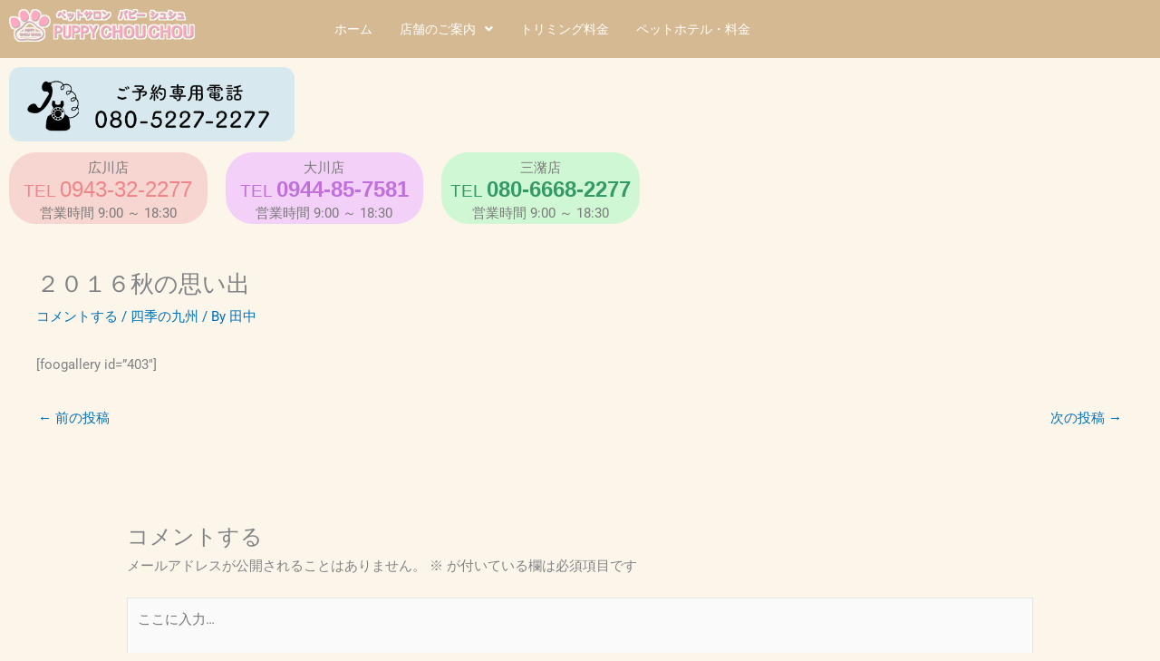

--- FILE ---
content_type: text/html; charset=UTF-8
request_url: https://www.puppy-chouchou.com/autumn-memory/
body_size: 11339
content:
<!DOCTYPE html><html dir="ltr" lang="ja" prefix="og: https://ogp.me/ns#"><head><meta charset="UTF-8"><meta name="viewport" content="width=device-width, initial-scale=1"><link rel="profile" href="https://gmpg.org/xfn/11"><link media="all" href="https://www.puppy-chouchou.com/wp-content/cache/autoptimize/css/autoptimize_3d80a2cb843db602114ac50d0e9f60a6.css" rel="stylesheet"><title>２０１６秋の思い出 | 八女・大川のトリミングサロン・ペットホテルのパピーシュシュ</title><meta name="description" content="[foogallery id=&quot;403&quot;]" /><meta name="robots" content="max-image-preview:large" /><meta name="author" content="田中"/><meta name="google-site-verification" content="9s3y4mHsoyvrDxaVrpOmrQg5AI70JrAhThv_vP2sVco" /><link rel="canonical" href="https://www.puppy-chouchou.com/autumn-memory/" /><meta name="generator" content="All in One SEO (AIOSEO) 4.9.3" /><meta property="og:locale" content="ja_JP" /><meta property="og:site_name" content="パピーシュシュ公式ホームページ" /><meta property="og:type" content="article" /><meta property="og:title" content="２０１６秋の思い出 | 八女・大川のトリミングサロン・ペットホテルのパピーシュシュ" /><meta property="og:description" content="[foogallery id=&quot;403&quot;]" /><meta property="og:url" content="https://www.puppy-chouchou.com/autumn-memory/" /><meta property="article:published_time" content="2016-12-07T12:12:17+00:00" /><meta property="article:modified_time" content="2016-12-08T05:37:21+00:00" /><meta property="article:publisher" content="https://www.facebook.com/-302463926518587/" /><meta name="twitter:card" content="summary" /><meta name="twitter:title" content="２０１６秋の思い出 | 八女・大川のトリミングサロン・ペットホテルのパピーシュシュ" /><meta name="twitter:description" content="[foogallery id=&quot;403&quot;]" /> <script type="application/ld+json" class="aioseo-schema">{"@context":"https:\/\/schema.org","@graph":[{"@type":"Article","@id":"https:\/\/www.puppy-chouchou.com\/autumn-memory\/#article","name":"\uff12\uff10\uff11\uff16\u79cb\u306e\u601d\u3044\u51fa | \u516b\u5973\u30fb\u5927\u5ddd\u306e\u30c8\u30ea\u30df\u30f3\u30b0\u30b5\u30ed\u30f3\u30fb\u30da\u30c3\u30c8\u30db\u30c6\u30eb\u306e\u30d1\u30d4\u30fc\u30b7\u30e5\u30b7\u30e5","headline":"\uff12\uff10\uff11\uff16\u79cb\u306e\u601d\u3044\u51fa","author":{"@id":"https:\/\/www.puppy-chouchou.com\/author\/puppychouchou\/#author"},"publisher":{"@id":"https:\/\/www.puppy-chouchou.com\/#organization"},"datePublished":"2016-12-07T21:12:17+09:00","dateModified":"2016-12-08T14:37:21+09:00","inLanguage":"ja","mainEntityOfPage":{"@id":"https:\/\/www.puppy-chouchou.com\/autumn-memory\/#webpage"},"isPartOf":{"@id":"https:\/\/www.puppy-chouchou.com\/autumn-memory\/#webpage"},"articleSection":"\u56db\u5b63\u306e\u4e5d\u5dde"},{"@type":"BreadcrumbList","@id":"https:\/\/www.puppy-chouchou.com\/autumn-memory\/#breadcrumblist","itemListElement":[{"@type":"ListItem","@id":"https:\/\/www.puppy-chouchou.com#listItem","position":1,"name":"\u30db\u30fc\u30e0","item":"https:\/\/www.puppy-chouchou.com","nextItem":{"@type":"ListItem","@id":"https:\/\/www.puppy-chouchou.com\/category\/kyusyuu-seasons\/#listItem","name":"\u56db\u5b63\u306e\u4e5d\u5dde"}},{"@type":"ListItem","@id":"https:\/\/www.puppy-chouchou.com\/category\/kyusyuu-seasons\/#listItem","position":2,"name":"\u56db\u5b63\u306e\u4e5d\u5dde","item":"https:\/\/www.puppy-chouchou.com\/category\/kyusyuu-seasons\/","nextItem":{"@type":"ListItem","@id":"https:\/\/www.puppy-chouchou.com\/autumn-memory\/#listItem","name":"\uff12\uff10\uff11\uff16\u79cb\u306e\u601d\u3044\u51fa"},"previousItem":{"@type":"ListItem","@id":"https:\/\/www.puppy-chouchou.com#listItem","name":"\u30db\u30fc\u30e0"}},{"@type":"ListItem","@id":"https:\/\/www.puppy-chouchou.com\/autumn-memory\/#listItem","position":3,"name":"\uff12\uff10\uff11\uff16\u79cb\u306e\u601d\u3044\u51fa","previousItem":{"@type":"ListItem","@id":"https:\/\/www.puppy-chouchou.com\/category\/kyusyuu-seasons\/#listItem","name":"\u56db\u5b63\u306e\u4e5d\u5dde"}}]},{"@type":"Organization","@id":"https:\/\/www.puppy-chouchou.com\/#organization","name":"\u516b\u5973\u30fb\u5927\u5ddd\u306e\u30c8\u30ea\u30df\u30f3\u30b0\u30b5\u30ed\u30f3\u30fb\u30da\u30c3\u30c8\u30db\u30c6\u30eb\u306e\u30d1\u30d4\u30fc\u30b7\u30e5\u30b7\u30e5","description":"\u30c8\u30ea\u30de\u30fc\u591a\u6570\u5728\u7c4d\u3057\u3066\u3044\u307e\u3059\u306e\u3067\u3001\u4e88\u7d04\u53d6\u308c\u307e\u3059\u3002\u611b\u72ac\u306f\u3001\u5927\u5207\u306a\u5bb6\u65cf\u306e\u4e00\u54e1\u3067\u3059\u3002 \u308f\u305f\u3057\u9054\u306f\u3001\u5bb6\u65cf\u3067\u3042\u308b\u30ef\u30f3\u3061\u3083\u3093\u304c\u3082\u3063\u3068\u53ef\u611b\u304f\u3082\u3063\u3068\u30cf\u30c3\u30d4\u30fc\u306b\u306a\u308c\u308b\u304a\u624b\u4f1d\u3044\u3092\u3057\u307e\u3059\u3002\u30ef\u30f3\u3061\u3083\u3093\u9054\u306e\u30b7\u30e3\u30f3\u30d7\u30fc\u3084\u30ab\u30c3\u30c8\u3092\u901a\u3058\u3066\u9577\u304f\u304a\u4ed8\u304d\u5408\u3044\u3057\u3066\u3044\u304f\u3068\u3001 \u5143\u6c17\u304c\u3042\u308b\u304b\u306a\u3044\u304b\uff1f\u76ae\u819a\u306e\u72b6\u614b\u306a\u3069\u304c\u3088\u304f\u308f\u304b\u308a\u307e\u3059\u3002 \u305d\u308c\u3092\u98fc\u3044\u4e3b\u3055\u3093\u306b\u304a\u4f1d\u3048\u3057\u3066\u3044\u304f\u3053\u3068\u3082\u5927\u4e8b\u306a\u304a\u4ed5\u4e8b\u3060\u3068\u8003\u3048\u3066\u3044\u307e\u3059\u3002","url":"https:\/\/www.puppy-chouchou.com\/","sameAs":["https:\/\/www.facebook.com\/-302463926518587\/"]},{"@type":"Person","@id":"https:\/\/www.puppy-chouchou.com\/author\/puppychouchou\/#author","url":"https:\/\/www.puppy-chouchou.com\/author\/puppychouchou\/","name":"\u7530\u4e2d","image":{"@type":"ImageObject","@id":"https:\/\/www.puppy-chouchou.com\/autumn-memory\/#authorImage","url":"https:\/\/secure.gravatar.com\/avatar\/3da415211a6405549ee6976329083b6f2cbecceff34fa104cad99c118208d907?s=96&d=mm&r=g","width":96,"height":96,"caption":"\u7530\u4e2d"}},{"@type":"WebPage","@id":"https:\/\/www.puppy-chouchou.com\/autumn-memory\/#webpage","url":"https:\/\/www.puppy-chouchou.com\/autumn-memory\/","name":"\uff12\uff10\uff11\uff16\u79cb\u306e\u601d\u3044\u51fa | \u516b\u5973\u30fb\u5927\u5ddd\u306e\u30c8\u30ea\u30df\u30f3\u30b0\u30b5\u30ed\u30f3\u30fb\u30da\u30c3\u30c8\u30db\u30c6\u30eb\u306e\u30d1\u30d4\u30fc\u30b7\u30e5\u30b7\u30e5","description":"[foogallery id=\"403\"]","inLanguage":"ja","isPartOf":{"@id":"https:\/\/www.puppy-chouchou.com\/#website"},"breadcrumb":{"@id":"https:\/\/www.puppy-chouchou.com\/autumn-memory\/#breadcrumblist"},"author":{"@id":"https:\/\/www.puppy-chouchou.com\/author\/puppychouchou\/#author"},"creator":{"@id":"https:\/\/www.puppy-chouchou.com\/author\/puppychouchou\/#author"},"datePublished":"2016-12-07T21:12:17+09:00","dateModified":"2016-12-08T14:37:21+09:00"},{"@type":"WebSite","@id":"https:\/\/www.puppy-chouchou.com\/#website","url":"https:\/\/www.puppy-chouchou.com\/","name":"\u516b\u5973\u30fb\u5927\u5ddd\u306e\u30c8\u30ea\u30df\u30f3\u30b0\u30b5\u30ed\u30f3\u30fb\u30da\u30c3\u30c8\u30db\u30c6\u30eb\u306e\u30d1\u30d4\u30fc\u30b7\u30e5\u30b7\u30e5","description":"\u30c8\u30a4\u30d7\u30fc\u30c9\u30eb\u30fb\u30c1\u30ef\u30ef\u30fb\u30c0\u30c3\u30af\u30b9\u30d5\u30f3\u30c9\u3001\u305d\u306e\u4ed6\u3044\u308d\u3093\u306a\u308f\u3093\u3061\u3083\u3093\u3092\u3055\u3089\u3055\u3089\u3075\u308f\u3075\u308f\u306b\uff01","inLanguage":"ja","publisher":{"@id":"https:\/\/www.puppy-chouchou.com\/#organization"}}]}</script> <link href='https://sp-ao.shortpixel.ai' rel='preconnect' /><link rel="alternate" type="application/rss+xml" title="八女・大川のトリミングサロン・ペットホテルのパピーシュシュ &raquo; フィード" href="https://www.puppy-chouchou.com/feed/" /><link rel="alternate" type="application/rss+xml" title="八女・大川のトリミングサロン・ペットホテルのパピーシュシュ &raquo; コメントフィード" href="https://www.puppy-chouchou.com/comments/feed/" /><link rel="alternate" type="application/rss+xml" title="八女・大川のトリミングサロン・ペットホテルのパピーシュシュ &raquo; ２０１６秋の思い出 のコメントのフィード" href="https://www.puppy-chouchou.com/autumn-memory/feed/" /><link rel="alternate" title="oEmbed (JSON)" type="application/json+oembed" href="https://www.puppy-chouchou.com/wp-json/oembed/1.0/embed?url=https%3A%2F%2Fwww.puppy-chouchou.com%2Fautumn-memory%2F" /><link rel="alternate" title="oEmbed (XML)" type="text/xml+oembed" href="https://www.puppy-chouchou.com/wp-json/oembed/1.0/embed?url=https%3A%2F%2Fwww.puppy-chouchou.com%2Fautumn-memory%2F&#038;format=xml" /><link rel='stylesheet' id='elementor-post-1464-css' href='https://www.puppy-chouchou.com/wp-content/cache/autoptimize/css/autoptimize_single_7ab75395b80f2cbcd4833223271c5122.css?ver=1769193936' media='all' /><link rel='stylesheet' id='elementor-post-1478-css' href='https://www.puppy-chouchou.com/wp-content/cache/autoptimize/css/autoptimize_single_2ec2408ba381f8d29ef58eb2870180cb.css?ver=1769193936' media='all' /><link rel='stylesheet' id='elementor-gf-local-roboto-css' href='https://www.puppy-chouchou.com/wp-content/cache/autoptimize/css/autoptimize_single_fba2a703f28e38965746e3b1c46cd027.css?ver=1743074651' media='all' /><link rel='stylesheet' id='elementor-gf-local-robotoslab-css' href='https://www.puppy-chouchou.com/wp-content/cache/autoptimize/css/autoptimize_single_7ed794290430b41267ab10676b2b2f73.css?ver=1743074655' media='all' /> <script id="astra-flexibility-js-after">typeof flexibility !== "undefined" && flexibility(document.documentElement);
//# sourceURL=astra-flexibility-js-after</script> <script src="https://www.puppy-chouchou.com/wp-includes/js/jquery/jquery.min.js?ver=3.7.1" id="jquery-core-js"></script> <script id="jquery-js-after">!function($){"use strict";$(document).ready(function(){$(this).scrollTop()>100&&$(".hfe-scroll-to-top-wrap").removeClass("hfe-scroll-to-top-hide"),$(window).scroll(function(){$(this).scrollTop()<100?$(".hfe-scroll-to-top-wrap").fadeOut(300):$(".hfe-scroll-to-top-wrap").fadeIn(300)}),$(".hfe-scroll-to-top-wrap").on("click",function(){$("html, body").animate({scrollTop:0},300);return!1})})}(jQuery);
!function($){'use strict';$(document).ready(function(){var bar=$('.hfe-reading-progress-bar');if(!bar.length)return;$(window).on('scroll',function(){var s=$(window).scrollTop(),d=$(document).height()-$(window).height(),p=d? s/d*100:0;bar.css('width',p+'%')});});}(jQuery);
//# sourceURL=jquery-js-after</script> <link rel="https://api.w.org/" href="https://www.puppy-chouchou.com/wp-json/" /><link rel="alternate" title="JSON" type="application/json" href="https://www.puppy-chouchou.com/wp-json/wp/v2/posts/406" /><link rel="EditURI" type="application/rsd+xml" title="RSD" href="https://www.puppy-chouchou.com/xmlrpc.php?rsd" /><link rel='shortlink' href='https://www.puppy-chouchou.com/?p=406' /><link rel="pingback" href="https://www.puppy-chouchou.com/xmlrpc.php"><meta name="generator" content="Elementor 3.34.1; features: additional_custom_breakpoints; settings: css_print_method-external, google_font-enabled, font_display-auto"><link rel="icon" href="https://sp-ao.shortpixel.ai/client/to_webp,q_glossy,ret_img,w_32,h_32/https://www.puppy-chouchou.com/wp-content/uploads/2016/09/cropped-siteicon02-32x32.png" sizes="32x32" /><link rel="icon" href="https://sp-ao.shortpixel.ai/client/to_webp,q_glossy,ret_img,w_192,h_192/https://www.puppy-chouchou.com/wp-content/uploads/2016/09/cropped-siteicon02-192x192.png" sizes="192x192" /><link rel="apple-touch-icon" href="https://sp-ao.shortpixel.ai/client/to_webp,q_glossy,ret_img,w_180,h_180/https://www.puppy-chouchou.com/wp-content/uploads/2016/09/cropped-siteicon02-180x180.png" /><meta name="msapplication-TileImage" content="https://www.puppy-chouchou.com/wp-content/uploads/2016/09/cropped-siteicon02-270x270.png" /></head><body data-rsssl=1 itemtype='https://schema.org/Blog' itemscope='itemscope' class="wp-singular post-template-default single single-post postid-406 single-format-standard wp-embed-responsive wp-theme-astra ehf-header ehf-template-astra ehf-stylesheet-astra ast-desktop ast-separate-container ast-two-container ast-no-sidebar astra-4.12.0 group-blog ast-blog-single-style-1 ast-single-post ast-inherit-site-logo-transparent ast-hfb-header ast-normal-title-enabled elementor-default elementor-kit-1464"> <a
 class="skip-link screen-reader-text"
 href="#content"> 内容をスキップ</a><div
class="hfeed site" id="page"><header id="masthead" itemscope="itemscope" itemtype="https://schema.org/WPHeader"><p class="main-title bhf-hidden" itemprop="headline"><a href="https://www.puppy-chouchou.com" title="八女・大川のトリミングサロン・ペットホテルのパピーシュシュ" rel="home">八女・大川のトリミングサロン・ペットホテルのパピーシュシュ</a></p><div data-elementor-type="wp-post" data-elementor-id="1478" class="elementor elementor-1478"><section class="elementor-section elementor-top-section elementor-element elementor-element-26fff047 elementor-section-boxed elementor-section-height-default elementor-section-height-default" data-id="26fff047" data-element_type="section" id="top" data-settings="{&quot;background_background&quot;:&quot;classic&quot;}"><div class="elementor-container elementor-column-gap-default"><div class="elementor-column elementor-col-50 elementor-top-column elementor-element elementor-element-3f90bf78" data-id="3f90bf78" data-element_type="column"><div class="elementor-widget-wrap elementor-element-populated"><div class="elementor-element elementor-element-6b7480f elementor-widget elementor-widget-image" data-id="6b7480f" data-element_type="widget" data-widget_type="image.default"><div class="elementor-widget-container"> <noscript><img decoding="async" width="206" height="36" src="https://sp-ao.shortpixel.ai/client/to_webp,q_glossy,ret_img,w_206,h_36/https://www.puppy-chouchou.com/wp-content/uploads/2016/09/puppylogo01_206.png" class="attachment-large size-large wp-image-41" alt="ペットサロン・ペットホテルのパピーシュシュ" srcset="https://sp-ao.shortpixel.ai/client/to_webp,q_glossy,ret_img,w_206/https://www.puppy-chouchou.com/wp-content/uploads/2016/09/puppylogo01_206.png 206w, https://sp-ao.shortpixel.ai/client/to_webp,q_glossy,ret_img,w_200/https://www.puppy-chouchou.com/wp-content/uploads/2016/09/puppylogo01_206-200x36.png 200w" sizes="(max-width: 206px) 100vw, 206px" /></noscript><img decoding="async" width="206" height="36" src='data:image/svg+xml,%3Csvg%20xmlns=%22http://www.w3.org/2000/svg%22%20viewBox=%220%200%20206%2036%22%3E%3C/svg%3E' data-src="https://sp-ao.shortpixel.ai/client/to_webp,q_glossy,ret_img,w_206,h_36/https://www.puppy-chouchou.com/wp-content/uploads/2016/09/puppylogo01_206.png" class="lazyload attachment-large size-large wp-image-41" alt="ペットサロン・ペットホテルのパピーシュシュ" data-srcset="https://sp-ao.shortpixel.ai/client/to_webp,q_glossy,ret_img,w_206/https://www.puppy-chouchou.com/wp-content/uploads/2016/09/puppylogo01_206.png 206w, https://sp-ao.shortpixel.ai/client/to_webp,q_glossy,ret_img,w_200/https://www.puppy-chouchou.com/wp-content/uploads/2016/09/puppylogo01_206-200x36.png 200w" data-sizes="(max-width: 206px) 100vw, 206px" /></div></div></div></div><div class="elementor-column elementor-col-50 elementor-top-column elementor-element elementor-element-5b9adb22" data-id="5b9adb22" data-element_type="column"><div class="elementor-widget-wrap elementor-element-populated"><div class="elementor-element elementor-element-5e71d176 hfe-nav-menu__align-left hfe-submenu-icon-arrow hfe-submenu-animation-none hfe-link-redirect-child hfe-nav-menu__breakpoint-tablet elementor-widget elementor-widget-navigation-menu" data-id="5e71d176" data-element_type="widget" data-settings="{&quot;padding_horizontal_menu_item&quot;:{&quot;unit&quot;:&quot;px&quot;,&quot;size&quot;:15,&quot;sizes&quot;:[]},&quot;padding_horizontal_menu_item_tablet&quot;:{&quot;unit&quot;:&quot;px&quot;,&quot;size&quot;:&quot;&quot;,&quot;sizes&quot;:[]},&quot;padding_horizontal_menu_item_mobile&quot;:{&quot;unit&quot;:&quot;px&quot;,&quot;size&quot;:&quot;&quot;,&quot;sizes&quot;:[]},&quot;padding_vertical_menu_item&quot;:{&quot;unit&quot;:&quot;px&quot;,&quot;size&quot;:15,&quot;sizes&quot;:[]},&quot;padding_vertical_menu_item_tablet&quot;:{&quot;unit&quot;:&quot;px&quot;,&quot;size&quot;:&quot;&quot;,&quot;sizes&quot;:[]},&quot;padding_vertical_menu_item_mobile&quot;:{&quot;unit&quot;:&quot;px&quot;,&quot;size&quot;:&quot;&quot;,&quot;sizes&quot;:[]},&quot;menu_space_between&quot;:{&quot;unit&quot;:&quot;px&quot;,&quot;size&quot;:&quot;&quot;,&quot;sizes&quot;:[]},&quot;menu_space_between_tablet&quot;:{&quot;unit&quot;:&quot;px&quot;,&quot;size&quot;:&quot;&quot;,&quot;sizes&quot;:[]},&quot;menu_space_between_mobile&quot;:{&quot;unit&quot;:&quot;px&quot;,&quot;size&quot;:&quot;&quot;,&quot;sizes&quot;:[]},&quot;menu_row_space&quot;:{&quot;unit&quot;:&quot;px&quot;,&quot;size&quot;:&quot;&quot;,&quot;sizes&quot;:[]},&quot;menu_row_space_tablet&quot;:{&quot;unit&quot;:&quot;px&quot;,&quot;size&quot;:&quot;&quot;,&quot;sizes&quot;:[]},&quot;menu_row_space_mobile&quot;:{&quot;unit&quot;:&quot;px&quot;,&quot;size&quot;:&quot;&quot;,&quot;sizes&quot;:[]},&quot;dropdown_border_radius&quot;:{&quot;unit&quot;:&quot;px&quot;,&quot;top&quot;:&quot;&quot;,&quot;right&quot;:&quot;&quot;,&quot;bottom&quot;:&quot;&quot;,&quot;left&quot;:&quot;&quot;,&quot;isLinked&quot;:true},&quot;dropdown_border_radius_tablet&quot;:{&quot;unit&quot;:&quot;px&quot;,&quot;top&quot;:&quot;&quot;,&quot;right&quot;:&quot;&quot;,&quot;bottom&quot;:&quot;&quot;,&quot;left&quot;:&quot;&quot;,&quot;isLinked&quot;:true},&quot;dropdown_border_radius_mobile&quot;:{&quot;unit&quot;:&quot;px&quot;,&quot;top&quot;:&quot;&quot;,&quot;right&quot;:&quot;&quot;,&quot;bottom&quot;:&quot;&quot;,&quot;left&quot;:&quot;&quot;,&quot;isLinked&quot;:true},&quot;width_dropdown_item&quot;:{&quot;unit&quot;:&quot;px&quot;,&quot;size&quot;:&quot;220&quot;,&quot;sizes&quot;:[]},&quot;width_dropdown_item_tablet&quot;:{&quot;unit&quot;:&quot;px&quot;,&quot;size&quot;:&quot;&quot;,&quot;sizes&quot;:[]},&quot;width_dropdown_item_mobile&quot;:{&quot;unit&quot;:&quot;px&quot;,&quot;size&quot;:&quot;&quot;,&quot;sizes&quot;:[]},&quot;padding_horizontal_dropdown_item&quot;:{&quot;unit&quot;:&quot;px&quot;,&quot;size&quot;:&quot;&quot;,&quot;sizes&quot;:[]},&quot;padding_horizontal_dropdown_item_tablet&quot;:{&quot;unit&quot;:&quot;px&quot;,&quot;size&quot;:&quot;&quot;,&quot;sizes&quot;:[]},&quot;padding_horizontal_dropdown_item_mobile&quot;:{&quot;unit&quot;:&quot;px&quot;,&quot;size&quot;:&quot;&quot;,&quot;sizes&quot;:[]},&quot;padding_vertical_dropdown_item&quot;:{&quot;unit&quot;:&quot;px&quot;,&quot;size&quot;:15,&quot;sizes&quot;:[]},&quot;padding_vertical_dropdown_item_tablet&quot;:{&quot;unit&quot;:&quot;px&quot;,&quot;size&quot;:&quot;&quot;,&quot;sizes&quot;:[]},&quot;padding_vertical_dropdown_item_mobile&quot;:{&quot;unit&quot;:&quot;px&quot;,&quot;size&quot;:&quot;&quot;,&quot;sizes&quot;:[]},&quot;distance_from_menu&quot;:{&quot;unit&quot;:&quot;px&quot;,&quot;size&quot;:&quot;&quot;,&quot;sizes&quot;:[]},&quot;distance_from_menu_tablet&quot;:{&quot;unit&quot;:&quot;px&quot;,&quot;size&quot;:&quot;&quot;,&quot;sizes&quot;:[]},&quot;distance_from_menu_mobile&quot;:{&quot;unit&quot;:&quot;px&quot;,&quot;size&quot;:&quot;&quot;,&quot;sizes&quot;:[]},&quot;toggle_size&quot;:{&quot;unit&quot;:&quot;px&quot;,&quot;size&quot;:&quot;&quot;,&quot;sizes&quot;:[]},&quot;toggle_size_tablet&quot;:{&quot;unit&quot;:&quot;px&quot;,&quot;size&quot;:&quot;&quot;,&quot;sizes&quot;:[]},&quot;toggle_size_mobile&quot;:{&quot;unit&quot;:&quot;px&quot;,&quot;size&quot;:&quot;&quot;,&quot;sizes&quot;:[]},&quot;toggle_border_width&quot;:{&quot;unit&quot;:&quot;px&quot;,&quot;size&quot;:&quot;&quot;,&quot;sizes&quot;:[]},&quot;toggle_border_width_tablet&quot;:{&quot;unit&quot;:&quot;px&quot;,&quot;size&quot;:&quot;&quot;,&quot;sizes&quot;:[]},&quot;toggle_border_width_mobile&quot;:{&quot;unit&quot;:&quot;px&quot;,&quot;size&quot;:&quot;&quot;,&quot;sizes&quot;:[]},&quot;toggle_border_radius&quot;:{&quot;unit&quot;:&quot;px&quot;,&quot;size&quot;:&quot;&quot;,&quot;sizes&quot;:[]},&quot;toggle_border_radius_tablet&quot;:{&quot;unit&quot;:&quot;px&quot;,&quot;size&quot;:&quot;&quot;,&quot;sizes&quot;:[]},&quot;toggle_border_radius_mobile&quot;:{&quot;unit&quot;:&quot;px&quot;,&quot;size&quot;:&quot;&quot;,&quot;sizes&quot;:[]}}" data-widget_type="navigation-menu.default"><div class="elementor-widget-container"><div class="hfe-nav-menu hfe-layout-horizontal hfe-nav-menu-layout horizontal hfe-pointer__none" data-layout="horizontal"><div role="button" class="hfe-nav-menu__toggle elementor-clickable" tabindex="0" aria-label="Menu Toggle"> <span class="screen-reader-text">メニュー</span><div class="hfe-nav-menu-icon"> <i aria-hidden="true"  class="fas fa-align-justify"></i></div></div><nav class="hfe-nav-menu__layout-horizontal hfe-nav-menu__submenu-arrow" data-toggle-icon="&lt;i aria-hidden=&quot;true&quot; tabindex=&quot;0&quot; class=&quot;fas fa-align-justify&quot;&gt;&lt;/i&gt;" data-close-icon="&lt;i aria-hidden=&quot;true&quot; tabindex=&quot;0&quot; class=&quot;far fa-window-close&quot;&gt;&lt;/i&gt;" data-full-width="yes"><ul id="menu-1-5e71d176" class="hfe-nav-menu"><li id="menu-item-2624" class="menu-item menu-item-type-post_type menu-item-object-page menu-item-home parent hfe-creative-menu"><a href="https://www.puppy-chouchou.com/" class = "hfe-menu-item">ホーム</a></li><li id="menu-item-2631" class="menu-item menu-item-type-post_type menu-item-object-page menu-item-has-children parent hfe-has-submenu hfe-creative-menu"><div class="hfe-has-submenu-container" tabindex="0" role="button" aria-haspopup="true" aria-expanded="false"><a aria-expanded="false" href="https://www.puppy-chouchou.com/shopinfo/" class = "hfe-menu-item">店舗のご案内<span class='hfe-menu-toggle sub-arrow hfe-menu-child-0'><i class='fa'></i></span></a></div><ul class="sub-menu"><li id="menu-item-2629" class="menu-item menu-item-type-post_type menu-item-object-page hfe-creative-menu"><a href="https://www.puppy-chouchou.com/company/hirokawa/" class = "hfe-sub-menu-item">パピーシュシュ広川店</a></li><li id="menu-item-2628" class="menu-item menu-item-type-post_type menu-item-object-page hfe-creative-menu"><a href="https://www.puppy-chouchou.com/company/okawa/" class = "hfe-sub-menu-item">パピーシュシュ大川店</a></li><li id="menu-item-2630" class="menu-item menu-item-type-post_type menu-item-object-page hfe-creative-menu"><a href="https://www.puppy-chouchou.com/company/mizuma/" class = "hfe-sub-menu-item">三潴店</a></li></ul></li><li id="menu-item-2625" class="menu-item menu-item-type-post_type menu-item-object-page parent hfe-creative-menu"><a href="https://www.puppy-chouchou.com/trimming/" class = "hfe-menu-item">トリミング料金</a></li><li id="menu-item-2626" class="menu-item menu-item-type-post_type menu-item-object-page parent hfe-creative-menu"><a href="https://www.puppy-chouchou.com/pethotel01/" class = "hfe-menu-item">ペットホテル・料金</a></li></ul></nav></div></div></div></div></div></div></section><section class="elementor-section elementor-top-section elementor-element elementor-element-171d3c13 elementor-section-boxed elementor-section-height-default elementor-section-height-default" data-id="171d3c13" data-element_type="section"><div class="elementor-container elementor-column-gap-default"><div class="elementor-column elementor-col-100 elementor-top-column elementor-element elementor-element-3e01fbf8" data-id="3e01fbf8" data-element_type="column"><div class="elementor-widget-wrap elementor-element-populated"><div class="elementor-element elementor-element-2cae5876 elementor-widget elementor-widget-image" data-id="2cae5876" data-element_type="widget" data-widget_type="image.default"><div class="elementor-widget-container"> <a href="tel:08052272277"> <img decoding="async" fetchpriority="high" width="511" height="133" src="https://sp-ao.shortpixel.ai/client/to_webp,q_glossy,ret_img,w_511,h_133/https://www.puppy-chouchou.com/wp-content/uploads/2021/11/phone2.png" class="elementor-animation-grow attachment-large size-large wp-image-1998" alt="" srcset="https://sp-ao.shortpixel.ai/client/to_webp,q_glossy,ret_img,w_511/https://www.puppy-chouchou.com/wp-content/uploads/2021/11/phone2.png 511w, https://sp-ao.shortpixel.ai/client/to_webp,q_glossy,ret_img,w_300/https://www.puppy-chouchou.com/wp-content/uploads/2021/11/phone2-300x78.png 300w" sizes="(max-width: 511px) 100vw, 511px" /> </a></div></div></div></div></div></section><section class="elementor-section elementor-top-section elementor-element elementor-element-2a690b2 elementor-section-boxed elementor-section-height-default elementor-section-height-default" data-id="2a690b2" data-element_type="section"><div class="elementor-container elementor-column-gap-default"><div class="elementor-column elementor-col-33 elementor-top-column elementor-element elementor-element-253bc745" data-id="253bc745" data-element_type="column"><div class="elementor-widget-wrap elementor-element-populated"><div class="elementor-element elementor-element-d7cc839 elementor-widget elementor-widget-text-editor" data-id="d7cc839" data-element_type="widget" data-widget_type="text-editor.default"><div class="elementor-widget-container"><p style="text-align: center;">広川店<br /><span style="font-family: impact, sans-serif; color: #ef8588;"><span style="font-size: 18pt;"><span style="font-size: 14pt;">TEL </span><a href="tel:0943322277"><span style="color: #ef8588;">0943-32-2277</span></a></span></span><br />営業時間 9:00 ～ 18:30</p></div></div></div></div><div class="elementor-column elementor-col-33 elementor-top-column elementor-element elementor-element-5b64fac3" data-id="5b64fac3" data-element_type="column"><div class="elementor-widget-wrap elementor-element-populated"><div class="elementor-element elementor-element-3772e46a elementor-widget elementor-widget-text-editor" data-id="3772e46a" data-element_type="widget" data-widget_type="text-editor.default"><div class="elementor-widget-container"><p style="text-align: center;">大川店<br /><span style="font-family: impact, sans-serif; color: #c070db;"><span style="font-size: 14pt;">TEL</span> <a href="tel:0944857581"><span style="font-size: 18pt;"><strong><span class="tel" style="color: #c070db;">0944-85-7581</span></strong></span></a></span><br />営業時間 9:00 ～ 18:30</p></div></div></div></div><div class="elementor-column elementor-col-33 elementor-top-column elementor-element elementor-element-5a839a78" data-id="5a839a78" data-element_type="column" data-settings="{&quot;background_background&quot;:&quot;classic&quot;}"><div class="elementor-widget-wrap elementor-element-populated"><div class="elementor-element elementor-element-2abe5f6b elementor-widget elementor-widget-text-editor" data-id="2abe5f6b" data-element_type="widget" data-widget_type="text-editor.default"><div class="elementor-widget-container"><p style="text-align: center;">三潴店<br /><span style="font-family: impact, sans-serif; color: #1db569;"><span style="font-size: 14pt; color: #339966;">TEL</span> <span style="color: #339966;"><a style="color: #339966;" href="tel:08066682277"><span style="font-size: 18pt;"><strong><span class="tel">080-6668-2277</span></strong></span></a></span></span><br />営業時間 9:00 ～ 18:30</p></div></div></div></div></div></section></div></header><div id="content" class="site-content"><div class="ast-container"><div id="primary" class="content-area primary"><main id="main" class="site-main"><article
class="post-406 post type-post status-publish format-standard hentry category-kyusyuu-seasons ast-article-single" id="post-406" itemtype="https://schema.org/CreativeWork" itemscope="itemscope"><div class="ast-post-format- ast-no-thumb single-layout-1"><header class="entry-header ast-no-thumbnail"><h1 class="entry-title" itemprop="headline">２０１６秋の思い出</h1><div class="entry-meta"> <span class="comments-link"> <a href="https://www.puppy-chouchou.com/autumn-memory/#respond">コメントする</a> </span> / <span class="ast-terms-link"><a href="https://www.puppy-chouchou.com/category/kyusyuu-seasons/" class="">四季の九州</a></span> / By <span class="posted-by vcard author" itemtype="https://schema.org/Person" itemscope="itemscope" itemprop="author"> <a title="田中 の投稿をすべて表示"
 href="https://www.puppy-chouchou.com/author/puppychouchou/" rel="author"
 class="url fn n" itemprop="url"				> <span
 class="author-name" itemprop="name"				> 田中 </span> </a> </span></div></header><div class="entry-content clear"
 itemprop="text"	><p>[foogallery id=&#8221;403&#8243;]</p></div></div></article><nav class="navigation post-navigation" aria-label="投稿"><div class="nav-links"><div class="nav-previous"><a title="県外からの口腔ケアのお客様" href="https://www.puppy-chouchou.com/oral-health-care/" rel="prev"><span class="ast-left-arrow" aria-hidden="true">&larr;</span> 前の投稿</a></div><div class="nav-next"><a title="嵐神社" href="https://www.puppy-chouchou.com/arasi-shrine/" rel="next">次の投稿 <span class="ast-right-arrow" aria-hidden="true">&rarr;</span></a></div></div></nav><div id="comments" class="comments-area comment-form-position-below "><div id="respond" class="comment-respond"><h3 id="reply-title" class="comment-reply-title">コメントする <small><a rel="nofollow" id="cancel-comment-reply-link" href="/autumn-memory/#respond" style="display:none;">返信をキャンセル</a></small></h3><form action="https://www.puppy-chouchou.com/wp-comments-post.php" method="post" id="ast-commentform" class="comment-form"><p class="comment-notes"><span id="email-notes">メールアドレスが公開されることはありません。</span> <span class="required-field-message"><span class="required">※</span> が付いている欄は必須項目です</span></p><div class="ast-row comment-textarea"><fieldset class="comment-form-comment"><legend class ="comment-form-legend"></legend><div class="comment-form-textarea ast-grid-common-col"><label for="comment" class="screen-reader-text">ここに入力…</label><textarea id="comment" name="comment" placeholder="ここに入力…" cols="45" rows="8" aria-required="true"></textarea></div></fieldset></div><div class="ast-comment-formwrap ast-row"><p class="comment-form-author ast-grid-common-col ast-width-lg-33 ast-width-md-4 ast-float"> <label for="author" class="screen-reader-text">名前*</label> <input id="author" name="author" type="text" 
 value="" 
 placeholder="名前*" 
 size="30" aria-required='true' autocomplete="name" /></p><p class="comment-form-email ast-grid-common-col ast-width-lg-33 ast-width-md-4 ast-float"> <label for="email" class="screen-reader-text">メール*</label> <input id="email" name="email" type="text" 
 value="" 
 placeholder="メール*" 
 size="30" aria-required='true' autocomplete="email" /></p><p class="comment-form-url ast-grid-common-col ast-width-lg-33 ast-width-md-4 ast-float"> <label for="url" class="screen-reader-text">サイト</label> <input id="url" name="url" type="text" 
 value="" 
 placeholder="サイト" 
 size="30" autocomplete="url" /></p></div><p class="form-submit"><input name="submit" type="submit" id="submit" class="submit" value="投稿コメント &raquo;" /> <input type='hidden' name='comment_post_ID' value='406' id='comment_post_ID' /> <input type='hidden' name='comment_parent' id='comment_parent' value='0' /></p></form></div></div></main></div></div></div><footer
class="site-footer" id="colophon" itemtype="https://schema.org/WPFooter" itemscope="itemscope" itemid="#colophon"><div class="site-below-footer-wrap ast-builder-grid-row-container site-footer-focus-item ast-builder-grid-row-full ast-builder-grid-row-tablet-full ast-builder-grid-row-mobile-full ast-footer-row-stack ast-footer-row-tablet-stack ast-footer-row-mobile-stack" data-section="section-below-footer-builder"><div class="ast-builder-grid-row-container-inner"><div class="ast-builder-footer-grid-columns site-below-footer-inner-wrap ast-builder-grid-row"><div class="site-footer-below-section-1 site-footer-section site-footer-section-1"><div class="ast-builder-layout-element ast-flex site-footer-focus-item ast-footer-copyright" data-section="section-footer-builder"><div class="ast-footer-copyright"><p>Copyright &copy; 2026 八女・大川のトリミングサロン・ペットホテルのパピーシュシュ | Powered by <a href="https://wpastra.com" rel="nofollow noopener" target="_blank">Astra WordPress テーマ</a></p></div></div></div></div></div></div></footer></div> <script type="speculationrules">{"prefetch":[{"source":"document","where":{"and":[{"href_matches":"/*"},{"not":{"href_matches":["/wp-*.php","/wp-admin/*","/wp-content/uploads/*","/wp-content/*","/wp-content/plugins/*","/wp-content/themes/astra/*","/*\\?(.+)"]}},{"not":{"selector_matches":"a[rel~=\"nofollow\"]"}},{"not":{"selector_matches":".no-prefetch, .no-prefetch a"}}]},"eagerness":"conservative"}]}</script> <script>const lazyloadRunObserver = () => {
					const lazyloadBackgrounds = document.querySelectorAll( `.e-con.e-parent:not(.e-lazyloaded)` );
					const lazyloadBackgroundObserver = new IntersectionObserver( ( entries ) => {
						entries.forEach( ( entry ) => {
							if ( entry.isIntersecting ) {
								let lazyloadBackground = entry.target;
								if( lazyloadBackground ) {
									lazyloadBackground.classList.add( 'e-lazyloaded' );
								}
								lazyloadBackgroundObserver.unobserve( entry.target );
							}
						});
					}, { rootMargin: '200px 0px 200px 0px' } );
					lazyloadBackgrounds.forEach( ( lazyloadBackground ) => {
						lazyloadBackgroundObserver.observe( lazyloadBackground );
					} );
				};
				const events = [
					'DOMContentLoaded',
					'elementor/lazyload/observe',
				];
				events.forEach( ( event ) => {
					document.addEventListener( event, lazyloadRunObserver );
				} );</script> <noscript><style>.lazyload{display:none;}</style></noscript><script data-noptimize="1">window.lazySizesConfig=window.lazySizesConfig||{};window.lazySizesConfig.loadMode=1;</script><script async data-noptimize="1" src='https://www.puppy-chouchou.com/wp-content/plugins/autoptimize/classes/external/js/lazysizes.min.js?ao_version=3.1.14'></script> <script id="astra-theme-js-js-extra">var astra = {"break_point":"921","isRtl":"","is_scroll_to_id":"","is_scroll_to_top":"","is_header_footer_builder_active":"1","responsive_cart_click":"flyout","is_dark_palette":""};
//# sourceURL=astra-theme-js-js-extra</script> <script src="https://www.puppy-chouchou.com/wp-includes/js/dist/hooks.min.js?ver=dd5603f07f9220ed27f1" id="wp-hooks-js"></script> <script src="https://www.puppy-chouchou.com/wp-includes/js/dist/i18n.min.js?ver=c26c3dc7bed366793375" id="wp-i18n-js"></script> <script id="wp-i18n-js-after">wp.i18n.setLocaleData( { 'text direction\u0004ltr': [ 'ltr' ] } );
//# sourceURL=wp-i18n-js-after</script> <script id="contact-form-7-js-translations">( function( domain, translations ) {
	var localeData = translations.locale_data[ domain ] || translations.locale_data.messages;
	localeData[""].domain = domain;
	wp.i18n.setLocaleData( localeData, domain );
} )( "contact-form-7", {"translation-revision-date":"2025-11-30 08:12:23+0000","generator":"GlotPress\/4.0.3","domain":"messages","locale_data":{"messages":{"":{"domain":"messages","plural-forms":"nplurals=1; plural=0;","lang":"ja_JP"},"This contact form is placed in the wrong place.":["\u3053\u306e\u30b3\u30f3\u30bf\u30af\u30c8\u30d5\u30a9\u30fc\u30e0\u306f\u9593\u9055\u3063\u305f\u4f4d\u7f6e\u306b\u7f6e\u304b\u308c\u3066\u3044\u307e\u3059\u3002"],"Error:":["\u30a8\u30e9\u30fc:"]}},"comment":{"reference":"includes\/js\/index.js"}} );
//# sourceURL=contact-form-7-js-translations</script> <script id="contact-form-7-js-before">var wpcf7 = {
    "api": {
        "root": "https:\/\/www.puppy-chouchou.com\/wp-json\/",
        "namespace": "contact-form-7\/v1"
    },
    "cached": 1
};
//# sourceURL=contact-form-7-js-before</script> <script id="elementor-frontend-js-before">var elementorFrontendConfig = {"environmentMode":{"edit":false,"wpPreview":false,"isScriptDebug":false},"i18n":{"shareOnFacebook":"Facebook \u3067\u5171\u6709","shareOnTwitter":"Twitter \u3067\u5171\u6709","pinIt":"\u30d4\u30f3\u3059\u308b","download":"\u30c0\u30a6\u30f3\u30ed\u30fc\u30c9","downloadImage":"\u753b\u50cf\u3092\u30c0\u30a6\u30f3\u30ed\u30fc\u30c9","fullscreen":"\u30d5\u30eb\u30b9\u30af\u30ea\u30fc\u30f3","zoom":"\u30ba\u30fc\u30e0","share":"\u30b7\u30a7\u30a2","playVideo":"\u52d5\u753b\u518d\u751f","previous":"\u524d","next":"\u6b21","close":"\u9589\u3058\u308b","a11yCarouselPrevSlideMessage":"\u524d\u306e\u30b9\u30e9\u30a4\u30c9","a11yCarouselNextSlideMessage":"\u6b21\u306e\u30b9\u30e9\u30a4\u30c9","a11yCarouselFirstSlideMessage":"\u3053\u308c\u304c\u6700\u521d\u306e\u30b9\u30e9\u30a4\u30c9\u3067\u3059","a11yCarouselLastSlideMessage":"\u3053\u308c\u304c\u6700\u5f8c\u306e\u30b9\u30e9\u30a4\u30c9\u3067\u3059","a11yCarouselPaginationBulletMessage":"\u30b9\u30e9\u30a4\u30c9\u306b\u79fb\u52d5"},"is_rtl":false,"breakpoints":{"xs":0,"sm":480,"md":768,"lg":1025,"xl":1440,"xxl":1600},"responsive":{"breakpoints":{"mobile":{"label":"\u30e2\u30d0\u30a4\u30eb\u7e26\u5411\u304d","value":767,"default_value":767,"direction":"max","is_enabled":true},"mobile_extra":{"label":"\u30e2\u30d0\u30a4\u30eb\u6a2a\u5411\u304d","value":880,"default_value":880,"direction":"max","is_enabled":false},"tablet":{"label":"\u30bf\u30d6\u30ec\u30c3\u30c8\u7e26\u30ec\u30a4\u30a2\u30a6\u30c8","value":1024,"default_value":1024,"direction":"max","is_enabled":true},"tablet_extra":{"label":"\u30bf\u30d6\u30ec\u30c3\u30c8\u6a2a\u30ec\u30a4\u30a2\u30a6\u30c8","value":1200,"default_value":1200,"direction":"max","is_enabled":false},"laptop":{"label":"\u30ce\u30fc\u30c8\u30d1\u30bd\u30b3\u30f3","value":1366,"default_value":1366,"direction":"max","is_enabled":false},"widescreen":{"label":"\u30ef\u30a4\u30c9\u30b9\u30af\u30ea\u30fc\u30f3","value":2400,"default_value":2400,"direction":"min","is_enabled":false}},"hasCustomBreakpoints":false},"version":"3.34.1","is_static":false,"experimentalFeatures":{"additional_custom_breakpoints":true,"home_screen":true,"global_classes_should_enforce_capabilities":true,"e_variables":true,"cloud-library":true,"e_opt_in_v4_page":true,"e_interactions":true,"import-export-customization":true},"urls":{"assets":"https:\/\/www.puppy-chouchou.com\/wp-content\/plugins\/elementor\/assets\/","ajaxurl":"https:\/\/www.puppy-chouchou.com\/wp-admin\/admin-ajax.php","uploadUrl":"https:\/\/www.puppy-chouchou.com\/wp-content\/uploads"},"nonces":{"floatingButtonsClickTracking":"8ec986e468"},"swiperClass":"swiper","settings":{"page":[],"editorPreferences":[]},"kit":{"active_breakpoints":["viewport_mobile","viewport_tablet"],"global_image_lightbox":"yes","lightbox_enable_counter":"yes","lightbox_enable_fullscreen":"yes","lightbox_enable_zoom":"yes","lightbox_enable_share":"yes","lightbox_title_src":"title","lightbox_description_src":"description"},"post":{"id":406,"title":"%EF%BC%92%EF%BC%90%EF%BC%91%EF%BC%96%E7%A7%8B%E3%81%AE%E6%80%9D%E3%81%84%E5%87%BA%20%7C%20%E5%85%AB%E5%A5%B3%E3%83%BB%E5%A4%A7%E5%B7%9D%E3%81%AE%E3%83%88%E3%83%AA%E3%83%9F%E3%83%B3%E3%82%B0%E3%82%B5%E3%83%AD%E3%83%B3%E3%83%BB%E3%83%9A%E3%83%83%E3%83%88%E3%83%9B%E3%83%86%E3%83%AB%E3%81%AE%E3%83%91%E3%83%94%E3%83%BC%E3%82%B7%E3%83%A5%E3%82%B7%E3%83%A5","excerpt":"","featuredImage":false}};
//# sourceURL=elementor-frontend-js-before</script> <script>/(trident|msie)/i.test(navigator.userAgent)&&document.getElementById&&window.addEventListener&&window.addEventListener("hashchange",function(){var t,e=location.hash.substring(1);/^[A-z0-9_-]+$/.test(e)&&(t=document.getElementById(e))&&(/^(?:a|select|input|button|textarea)$/i.test(t.tagName)||(t.tabIndex=-1),t.focus())},!1);</script> <script id="wp-emoji-settings" type="application/json">{"baseUrl":"https://s.w.org/images/core/emoji/17.0.2/72x72/","ext":".png","svgUrl":"https://s.w.org/images/core/emoji/17.0.2/svg/","svgExt":".svg","source":{"concatemoji":"https://www.puppy-chouchou.com/wp-includes/js/wp-emoji-release.min.js?ver=581fa7267db1c4ddbf56bc4537c8a25d"}}</script> <script type="module">/*! This file is auto-generated */
const a=JSON.parse(document.getElementById("wp-emoji-settings").textContent),o=(window._wpemojiSettings=a,"wpEmojiSettingsSupports"),s=["flag","emoji"];function i(e){try{var t={supportTests:e,timestamp:(new Date).valueOf()};sessionStorage.setItem(o,JSON.stringify(t))}catch(e){}}function c(e,t,n){e.clearRect(0,0,e.canvas.width,e.canvas.height),e.fillText(t,0,0);t=new Uint32Array(e.getImageData(0,0,e.canvas.width,e.canvas.height).data);e.clearRect(0,0,e.canvas.width,e.canvas.height),e.fillText(n,0,0);const a=new Uint32Array(e.getImageData(0,0,e.canvas.width,e.canvas.height).data);return t.every((e,t)=>e===a[t])}function p(e,t){e.clearRect(0,0,e.canvas.width,e.canvas.height),e.fillText(t,0,0);var n=e.getImageData(16,16,1,1);for(let e=0;e<n.data.length;e++)if(0!==n.data[e])return!1;return!0}function u(e,t,n,a){switch(t){case"flag":return n(e,"\ud83c\udff3\ufe0f\u200d\u26a7\ufe0f","\ud83c\udff3\ufe0f\u200b\u26a7\ufe0f")?!1:!n(e,"\ud83c\udde8\ud83c\uddf6","\ud83c\udde8\u200b\ud83c\uddf6")&&!n(e,"\ud83c\udff4\udb40\udc67\udb40\udc62\udb40\udc65\udb40\udc6e\udb40\udc67\udb40\udc7f","\ud83c\udff4\u200b\udb40\udc67\u200b\udb40\udc62\u200b\udb40\udc65\u200b\udb40\udc6e\u200b\udb40\udc67\u200b\udb40\udc7f");case"emoji":return!a(e,"\ud83e\u1fac8")}return!1}function f(e,t,n,a){let r;const o=(r="undefined"!=typeof WorkerGlobalScope&&self instanceof WorkerGlobalScope?new OffscreenCanvas(300,150):document.createElement("canvas")).getContext("2d",{willReadFrequently:!0}),s=(o.textBaseline="top",o.font="600 32px Arial",{});return e.forEach(e=>{s[e]=t(o,e,n,a)}),s}function r(e){var t=document.createElement("script");t.src=e,t.defer=!0,document.head.appendChild(t)}a.supports={everything:!0,everythingExceptFlag:!0},new Promise(t=>{let n=function(){try{var e=JSON.parse(sessionStorage.getItem(o));if("object"==typeof e&&"number"==typeof e.timestamp&&(new Date).valueOf()<e.timestamp+604800&&"object"==typeof e.supportTests)return e.supportTests}catch(e){}return null}();if(!n){if("undefined"!=typeof Worker&&"undefined"!=typeof OffscreenCanvas&&"undefined"!=typeof URL&&URL.createObjectURL&&"undefined"!=typeof Blob)try{var e="postMessage("+f.toString()+"("+[JSON.stringify(s),u.toString(),c.toString(),p.toString()].join(",")+"));",a=new Blob([e],{type:"text/javascript"});const r=new Worker(URL.createObjectURL(a),{name:"wpTestEmojiSupports"});return void(r.onmessage=e=>{i(n=e.data),r.terminate(),t(n)})}catch(e){}i(n=f(s,u,c,p))}t(n)}).then(e=>{for(const n in e)a.supports[n]=e[n],a.supports.everything=a.supports.everything&&a.supports[n],"flag"!==n&&(a.supports.everythingExceptFlag=a.supports.everythingExceptFlag&&a.supports[n]);var t;a.supports.everythingExceptFlag=a.supports.everythingExceptFlag&&!a.supports.flag,a.supports.everything||((t=a.source||{}).concatemoji?r(t.concatemoji):t.wpemoji&&t.twemoji&&(r(t.twemoji),r(t.wpemoji)))});
//# sourceURL=https://www.puppy-chouchou.com/wp-includes/js/wp-emoji-loader.min.js</script> <script defer src="https://www.puppy-chouchou.com/wp-content/cache/autoptimize/js/autoptimize_fad55071671ebb316b8acb730f456131.js"></script></body></html>
<!--
Performance optimized by W3 Total Cache. Learn more: https://www.boldgrid.com/w3-total-cache/?utm_source=w3tc&utm_medium=footer_comment&utm_campaign=free_plugin


Served from: www.puppy-chouchou.com @ 2026-01-25 00:52:32 by W3 Total Cache
-->

--- FILE ---
content_type: text/css
request_url: https://www.puppy-chouchou.com/wp-content/cache/autoptimize/css/autoptimize_single_2ec2408ba381f8d29ef58eb2870180cb.css?ver=1769193936
body_size: 1057
content:
.elementor-1478 .elementor-element.elementor-element-26fff047:not(.elementor-motion-effects-element-type-background),.elementor-1478 .elementor-element.elementor-element-26fff047>.elementor-motion-effects-container>.elementor-motion-effects-layer{background-color:#d5b992}.elementor-1478 .elementor-element.elementor-element-26fff047{transition:background .3s,border .3s,border-radius .3s,box-shadow .3s}.elementor-1478 .elementor-element.elementor-element-26fff047>.elementor-background-overlay{transition:background .3s,border-radius .3s,opacity .3s}.elementor-widget-image .widget-image-caption{color:var(--e-global-color-text);font-family:var(--e-global-typography-text-font-family),Sans-serif;font-weight:var(--e-global-typography-text-font-weight)}.elementor-widget-navigation-menu .menu-item a.hfe-menu-item.elementor-button{background-color:var(--e-global-color-accent);font-family:var(--e-global-typography-accent-font-family),Sans-serif;font-weight:var(--e-global-typography-accent-font-weight)}.elementor-widget-navigation-menu .menu-item a.hfe-menu-item.elementor-button:hover{background-color:var(--e-global-color-accent)}.elementor-widget-navigation-menu a.hfe-menu-item,.elementor-widget-navigation-menu a.hfe-sub-menu-item{font-family:var(--e-global-typography-primary-font-family),Sans-serif;font-weight:var(--e-global-typography-primary-font-weight)}.elementor-widget-navigation-menu .menu-item a.hfe-menu-item,.elementor-widget-navigation-menu .sub-menu a.hfe-sub-menu-item{color:var(--e-global-color-text)}.elementor-widget-navigation-menu .menu-item a.hfe-menu-item:hover,.elementor-widget-navigation-menu .sub-menu a.hfe-sub-menu-item:hover,.elementor-widget-navigation-menu .menu-item.current-menu-item a.hfe-menu-item,.elementor-widget-navigation-menu .menu-item a.hfe-menu-item.highlighted,.elementor-widget-navigation-menu .menu-item a.hfe-menu-item:focus{color:var(--e-global-color-accent)}.elementor-widget-navigation-menu .hfe-nav-menu-layout:not(.hfe-pointer__framed) .menu-item.parent a.hfe-menu-item:before,.elementor-widget-navigation-menu .hfe-nav-menu-layout:not(.hfe-pointer__framed) .menu-item.parent a.hfe-menu-item:after{background-color:var(--e-global-color-accent)}.elementor-widget-navigation-menu .hfe-nav-menu-layout:not(.hfe-pointer__framed) .menu-item.parent .sub-menu .hfe-has-submenu-container a:after{background-color:var(--e-global-color-accent)}.elementor-widget-navigation-menu .hfe-pointer__framed .menu-item.parent a.hfe-menu-item:before,.elementor-widget-navigation-menu .hfe-pointer__framed .menu-item.parent a.hfe-menu-item:after{border-color:var(--e-global-color-accent)}.elementor-widget-navigation-menu .sub-menu li a.hfe-sub-menu-item,.elementor-widget-navigation-menu nav.hfe-dropdown li a.hfe-sub-menu-item,.elementor-widget-navigation-menu nav.hfe-dropdown li a.hfe-menu-item,.elementor-widget-navigation-menu nav.hfe-dropdown-expandible li a.hfe-menu-item,.elementor-widget-navigation-menu nav.hfe-dropdown-expandible li a.hfe-sub-menu-item{font-family:var(--e-global-typography-accent-font-family),Sans-serif;font-weight:var(--e-global-typography-accent-font-weight)}.elementor-1478 .elementor-element.elementor-element-5e71d176 .menu-item a.hfe-menu-item{padding-left:15px;padding-right:15px}.elementor-1478 .elementor-element.elementor-element-5e71d176 .menu-item a.hfe-sub-menu-item{padding-left:calc( 15px + 20px );padding-right:15px}.elementor-1478 .elementor-element.elementor-element-5e71d176 .hfe-nav-menu__layout-vertical .menu-item ul ul a.hfe-sub-menu-item{padding-left:calc( 15px + 40px );padding-right:15px}.elementor-1478 .elementor-element.elementor-element-5e71d176 .hfe-nav-menu__layout-vertical .menu-item ul ul ul a.hfe-sub-menu-item{padding-left:calc( 15px + 60px );padding-right:15px}.elementor-1478 .elementor-element.elementor-element-5e71d176 .hfe-nav-menu__layout-vertical .menu-item ul ul ul ul a.hfe-sub-menu-item{padding-left:calc( 15px + 80px );padding-right:15px}.elementor-1478 .elementor-element.elementor-element-5e71d176 .menu-item a.hfe-menu-item,.elementor-1478 .elementor-element.elementor-element-5e71d176 .menu-item a.hfe-sub-menu-item{padding-top:15px;padding-bottom:15px}.elementor-1478 .elementor-element.elementor-element-5e71d176 ul.sub-menu{width:220px}.elementor-1478 .elementor-element.elementor-element-5e71d176 .sub-menu a.hfe-sub-menu-item,.elementor-1478 .elementor-element.elementor-element-5e71d176 nav.hfe-dropdown li a.hfe-menu-item,.elementor-1478 .elementor-element.elementor-element-5e71d176 nav.hfe-dropdown li a.hfe-sub-menu-item,.elementor-1478 .elementor-element.elementor-element-5e71d176 nav.hfe-dropdown-expandible li a.hfe-menu-item,.elementor-1478 .elementor-element.elementor-element-5e71d176 nav.hfe-dropdown-expandible li a.hfe-sub-menu-item{padding-top:15px;padding-bottom:15px}.elementor-1478 .elementor-element.elementor-element-5e71d176 .hfe-nav-menu__toggle{margin:0 auto}.elementor-1478 .elementor-element.elementor-element-5e71d176 a.hfe-menu-item,.elementor-1478 .elementor-element.elementor-element-5e71d176 a.hfe-sub-menu-item{font-family:"Roboto",Sans-serif;font-size:14px;font-weight:500}.elementor-1478 .elementor-element.elementor-element-5e71d176 .menu-item a.hfe-menu-item,.elementor-1478 .elementor-element.elementor-element-5e71d176 .sub-menu a.hfe-sub-menu-item{color:#fff}.elementor-1478 .elementor-element.elementor-element-5e71d176 .menu-item a.hfe-menu-item:hover,.elementor-1478 .elementor-element.elementor-element-5e71d176 .sub-menu a.hfe-sub-menu-item:hover,.elementor-1478 .elementor-element.elementor-element-5e71d176 .menu-item.current-menu-item a.hfe-menu-item,.elementor-1478 .elementor-element.elementor-element-5e71d176 .menu-item a.hfe-menu-item.highlighted,.elementor-1478 .elementor-element.elementor-element-5e71d176 .menu-item a.hfe-menu-item:focus{color:#fcffd0}.elementor-1478 .elementor-element.elementor-element-5e71d176 .sub-menu a.hfe-sub-menu-item,.elementor-1478 .elementor-element.elementor-element-5e71d176 .elementor-menu-toggle,.elementor-1478 .elementor-element.elementor-element-5e71d176 nav.hfe-dropdown li a.hfe-menu-item,.elementor-1478 .elementor-element.elementor-element-5e71d176 nav.hfe-dropdown li a.hfe-sub-menu-item,.elementor-1478 .elementor-element.elementor-element-5e71d176 nav.hfe-dropdown-expandible li a.hfe-menu-item,.elementor-1478 .elementor-element.elementor-element-5e71d176 nav.hfe-dropdown-expandible li a.hfe-sub-menu-item{color:#b7873f}.elementor-1478 .elementor-element.elementor-element-5e71d176 .sub-menu,.elementor-1478 .elementor-element.elementor-element-5e71d176 nav.hfe-dropdown,.elementor-1478 .elementor-element.elementor-element-5e71d176 nav.hfe-dropdown-expandible,.elementor-1478 .elementor-element.elementor-element-5e71d176 nav.hfe-dropdown .menu-item a.hfe-menu-item,.elementor-1478 .elementor-element.elementor-element-5e71d176 nav.hfe-dropdown .menu-item a.hfe-sub-menu-item{background-color:#f4e6cb}.elementor-1478 .elementor-element.elementor-element-5e71d176 .sub-menu li.menu-item:not(:last-child),.elementor-1478 .elementor-element.elementor-element-5e71d176 nav.hfe-dropdown li.menu-item:not(:last-child),.elementor-1478 .elementor-element.elementor-element-5e71d176 nav.hfe-dropdown-expandible li.menu-item:not(:last-child){border-bottom-style:solid;border-bottom-color:#c4c4c4;border-bottom-width:1px}.elementor-1478 .elementor-element.elementor-element-2cae5876 img{max-width:315px}.elementor-1478 .elementor-element.elementor-element-2a690b2>.elementor-container{max-width:716px}.elementor-1478 .elementor-element.elementor-element-2a690b2{margin-top:-8px;margin-bottom:0}.elementor-widget-text-editor{font-family:var(--e-global-typography-text-font-family),Sans-serif;font-weight:var(--e-global-typography-text-font-weight);color:var(--e-global-color-text)}.elementor-widget-text-editor.elementor-drop-cap-view-stacked .elementor-drop-cap{background-color:var(--e-global-color-primary)}.elementor-widget-text-editor.elementor-drop-cap-view-framed .elementor-drop-cap,.elementor-widget-text-editor.elementor-drop-cap-view-default .elementor-drop-cap{color:var(--e-global-color-primary);border-color:var(--e-global-color-primary)}.elementor-1478 .elementor-element.elementor-element-d7cc839>.elementor-widget-container{background-color:#f7d5d0;padding:6px 0 0;border-radius:30px}.elementor-1478 .elementor-element.elementor-element-d7cc839{font-family:"Roboto",Sans-serif;font-weight:400;line-height:23px}.elementor-1478 .elementor-element.elementor-element-3772e46a>.elementor-widget-container{background-color:#f2d0f7;padding:6px 0 0;border-radius:30px}.elementor-1478 .elementor-element.elementor-element-3772e46a{font-family:"Roboto",Sans-serif;font-weight:400;line-height:23px}.elementor-1478 .elementor-element.elementor-element-5a839a78>.elementor-element-populated{transition:background .3s,border .3s,border-radius .3s,box-shadow .3s}.elementor-1478 .elementor-element.elementor-element-5a839a78>.elementor-element-populated>.elementor-background-overlay{transition:background .3s,border-radius .3s,opacity .3s}.elementor-1478 .elementor-element.elementor-element-2abe5f6b>.elementor-widget-container{background-color:#d0f7d3;padding:6px 0 0;border-radius:30px}.elementor-1478 .elementor-element.elementor-element-2abe5f6b{font-family:"Roboto",Sans-serif;font-weight:400;line-height:23px}@media(min-width:768px){.elementor-1478 .elementor-element.elementor-element-3f90bf78{width:30.174%}.elementor-1478 .elementor-element.elementor-element-5b9adb22{width:69.826%}}